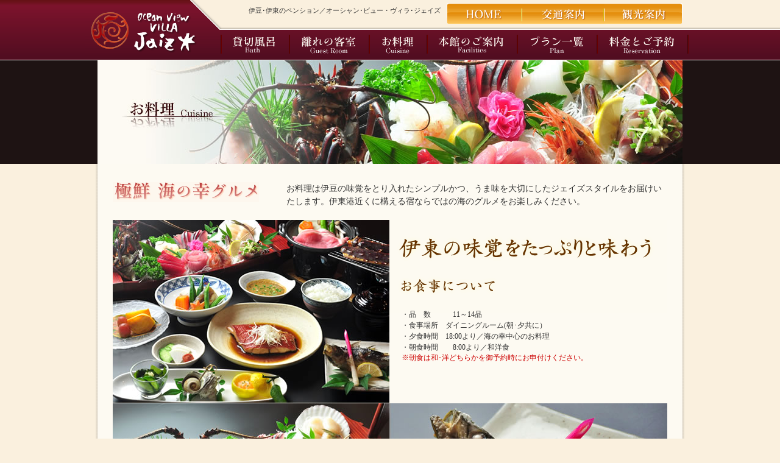

--- FILE ---
content_type: text/html
request_url: http://www.jaiz.net/ryouri.html
body_size: 3561
content:
<!DOCTYPE HTML PUBLIC "-//W3C//DTD HTML 4.01 Transitional//EN">
<html>
<head>
<meta http-equiv="Content-Type" content="text/html; charset=Shift_JIS">
<meta http-equiv="Content-Script-Type" content="text/javascript">
<meta http-equiv="Content-Style-Type" content="text/css">
<meta name="keywords" content="静岡県,伊東温泉,ジェイズ,ペンション,宿,貸切露天風呂">
<meta name="description" content="ヴィラジェイズは伊豆・伊東の景色を一望できるペンションです。5つもの貸切温泉風呂も富士山を眺めながら、または海を望み、または風情ある岩風呂などまさに至福の時。また、一流大工職人の技術が込められた2つの「離れ」のお部屋も大好評をいただいております。">
<meta name="copyright" content="http://www.jaiz.net/">
<meta name="robots" content="index,follow">
<meta name="author" content="伊東温泉のペンション/伊東の宿泊/伊東温泉　「オーシャン･ビュー・ヴィラ･ジェイズ」" />
<meta name="title" content="伊東温泉のペンション/伊東の宿泊/伊東温泉　「オーシャン･ビュー・ヴィラ･ジェイズ」" />
<title>【公式サイト】｜オーシャン･ビュー・ヴィラ･ジェイズ</title>

<script type="text/javascript" src="./common/js/jquery-1.9.1.min.js"></script>
<script type="text/javascript" src="./common/plan/jquery.jcarousel.min.js"></script>
<script type="text/javascript" src="./common/plan/plan.js"></script>
<SCRIPT src="./common/js/java1.js" type="text/javascript"></SCRIPT>
<link href="./common/plan/skin.css" rel="stylesheet" type="text/css"/>
<link href="./common/main.css" rel="stylesheet" type="text/css">
<link href="./common/menu.css" rel="stylesheet" type="text/css">
<link href="./common/font.css" rel="stylesheet" type="text/css">
<link href="./common/newslist.css" rel="stylesheet" type="text/css">
<!-- Google Analytics -->
<script type="text/javascript">

  (function(i,s,o,g,r,a,m){i['GoogleAnalyticsObject']=r;i[r]=i[r]||function(){
  (i[r].q=i[r].q||[]).push(arguments)},i[r].l=1*new Date();a=s.createElement(o),
  m=s.getElementsByTagName(o)[0];a.async=1;a.src=g;m.parentNode.insertBefore(a,m)
  })(window,document,'script','//www.google-analytics.com/analytics.js','ga');

  ga('create', 'UA-10726605-15', 'auto', {'allowLinker': true});
  ga('require', 'displayfeatures');
  ga('require', 'linker');
  ga('linker:autoLink', ['jaiz.net', 'yadosys.com']);
  ga('send', 'pageview');
  
</script>
<!-- // Google Analytics-->

<!-- Google tag (gtag.js) -->
<script async src="https://www.googletagmanager.com/gtag/js?id=G-0CCCRN7VLE"></script>
<script>
  window.dataLayer = window.dataLayer || [];
  function gtag(){dataLayer.push(arguments);}
  gtag('js', new Date());

  gtag('config', 'G-0CCCRN7VLE');
</script>
</head>

<body>
<div align="center">
<table width="100%" border="0" cellspacing="0" cellpadding="0">
    <tr>
      <td background="images/base/head_left_back.gif">&nbsp;</td>
      <td width="1000"><script type="text/JavaScript">
<!--



function MM_preloadImages() { //v3.0
  var d=document; if(d.images){ if(!d.MM_p) d.MM_p=new Array();
    var i,j=d.MM_p.length,a=MM_preloadImages.arguments; for(i=0; i<a.length; i++)
    if (a[i].indexOf("#")!=0){ d.MM_p[j]=new Image; d.MM_p[j++].src=a[i];}}
}
//-->
</script>
<body>
<table width="100%" border="0" cellspacing="0" cellpadding="0" id="header">
  <tr>
    <td width="222" rowspan="2"><a href="index.html"><img src="images/base/logo.gif" alt="オーシャンビューヴィラジェイズ" width="222" height="99" border="0" /></a></td>
    <td width="371" height="43" valign="top"><h1>伊豆･伊東のペンション／オーシャン･ビュー・ヴィラ･ジェイズ</h1></td>
    <td align="right" valign="top"><div id="sub_menu">
      <ul>
        <li id="sub_menu05"><strong><a href="index.html"><em>ジェイズ　ＨＯＭＥ</em></a></strong></li>
        <li id="sub_menu06"><strong><a href="koutu.html"><em>交通案内</em></a></strong></li>
        <li id="sub_menu07"><strong><a href="kanko.html"><em>観光案内</em></a></strong></li>
      </ul>
    </div></td>
  </tr>
  <tr>
    <td colspan="2" valign="bottom"><div id="menu">
      <ul>
        <li id="menu01"><strong><a href="furo01.html"><em>貸切風呂</em></a></strong></li>
        <li id="menu02"><strong><a href="barian.html"><em>離れの客室</em></a></strong></li>
        <li id="menu03"><strong><a href="ryouri.html"><em>お料理</em></a></strong></li>
        <li id="menu04"><strong><a href="shisetu.html"><em>本館のご案内</em></a></strong></li>
        <li id="menu05"><strong><a href="https://www3.yadosys.com/reserve/ja/plan/list/002/efemfggnemebdaeoddfeendn/all" onclick="_gaq.push(['_link', 'https://www3.yadosys.com/reserve/ja/plan/list/002/efemfggnemebdaeoddfeendn/all']); return false;"><em>プラン一覧</em></a></strong></li>
        <li id="menu06"><strong><a href="https://www3.yadosys.com/reserve/ja/room/calendar/002/efemfggnemebdaeoddfeendn/all" onclick="_gaq.push(['_link', 'https://www3.yadosys.com/reserve/ja/room/calendar/002/efemfggnemebdaeoddfeendn/all']); return false;"><em>料金とご予約</em></a></strong>
        </ul>
    </div></td>
  </tr>
</table>
</td>
<td background="images/base/head_right_back.gif">&nbsp;</td>
</tr>
</table>
<div id="sub_main"><img src="images/ryouri/ryouri_title_img.jpg" width="960" height="170"></div>
  
<div id="sub_content">
<div align="center">
<table width="910" border="0" cellspacing="0" cellpadding="0" class="sub_title">
    <tr>
      <td width="285" valign="top"><img src="images/ryouri/r_title.gif" width="240" height="33"></td>
      <td valign="top" class="px14">お料理は伊豆の味覚をとり入れたシンプルかつ、うま味を大切にしたジェイズスタイルをお届けいたします。伊東港近くに構える宿ならではの海のグルメをお楽しみください。</td>
    </tr>
  </table>
  <table width="910" border="0" cellspacing="0" cellpadding="0" class="r_back">
    <tr>
      <td width="454" height="301" valign="top"><img src="images/ryouri/ryouri_img01.jpg" alt="夕食集合" width="454" height="301"></td>
      <td width="456"><p class="r_box1">・品　数　　　11～14品<br>
        ・食事場所　ダイニングルーム(朝･夕共に）<br>
        ・夕食時間　18:00より／海の幸中心のお料理<br>
        ・朝食時間　　8:00より／和洋食<br>
        <span class="px12-CC0">※朝食は和･洋どちらかを御予約時にお申付けください。</span></p></td>
    </tr>
    <tr>
      <td colspan="2"><img src="images/ryouri/ryouri_img02.jpg" alt="船盛り" width="454" height="251"><img src="images/ryouri/ryouri_img03.jpg" alt="焼き魚" width="456" height="251"><br>
        <img src="images/ryouri/ryouri_img04.jpg" alt="金目鯛" width="304" height="250"><img src="images/ryouri/ryouri_img05.jpg" alt="タラバガニ" width="303" height="250"><img src="images/ryouri/ryouri_img06.jpg" alt="伊勢海老とあわび" width="303" height="250"></td>
      </tr>
  </table>
  <table width="910" border="0" cellspacing="0" cellpadding="0" class="r_box2">
    <tr>
      <td><img src="images/ryouri/betyu.gif" alt="別注料理" width="506" height="40"></td>
      <td><img src="images/ryouri/tyousyoku_text.gif" alt="朝食"></td>
    </tr>
    <tr>
      <td><table width="536" border="0" cellspacing="0" cellpadding="0">
  <tr>
    <td width="312"><img src="images/ryouri/betyu_img.jpg" alt="金目鯛の姿煮" width="300" height="200"></td>
    <td class="px14">■金目鯛の姿煮　(※写真）<br>
        　　1尾　<span class="px12-CC0"><strong>4,320円</strong></span><br>
        ■さざえのつぼ焼き<br>
        　　2ヶ　<span class="px12-CC0"><strong>時価</strong></span><br>
        ■あわびの刺身<br>
        　　1皿　<span class="px12-CC0"><strong>時価</strong></span><br>
        ■あわびのおどり焼き<br>
        　　1皿　<span class="px12-CC0"><strong>時価<br>
        </strong></span><span class="ka_text3">※別注料理は税込み価格です。</span></td>
    </tr>
</table>
</td>
      <td><img src="images/ryouri/tyousyou_img.jpg" alt="朝食一例" width="374" height="200"></td>
    </tr>
  </table>
  <table width="910" border="0" cellspacing="0" cellpadding="0" class="r_box2">
    <tr>
      <td><img src="images/ryouri/dining_text.jpg" alt="ダイニング"></td>
      </tr>
    <tr>
      <td><img src="images/ryouri/dining_img.jpg" alt="ダイニング"></td>
      </tr>
  </table>
  <!-- planbana -->		
<div id="planbana">
<img src="images/plantext.png" alt="おすすめプラン">
<ul id="plan_list" class="jcarousel-skin-tango">
			<!-- ロード中画像 -->
			<div id="loading"><img src="images/loading.gif" alt=""></div>
</ul>
</div>
<!-- planbana -->

<div id="footer_navi"><a href="furo01.html">貸切風呂</a>｜<a href="barian.html">離れの客室</a>｜<a href="ryouri.html">お料理</a>｜<a href="shisetu.html">本館のご案内</a>｜<a href="koutu.html">交通案内</a>｜<a href="kanko.html">観光案内</a>｜<a href="https://www3.yadosys.com/reserve/ja/plan/list/002/efemfggnemebdaeoddfeendn/all" onclick="_gaq.push(['_link', 'https://www3.yadosys.com/reserve/ja/plan/list/002/efemfggnemebdaeoddfeendn/all']); return false;">プラン一覧</a>｜<a href="https://www3.yadosys.com/reserve/ja/room/calendar/002/efemfggnemebdaeoddfeendn/all" onclick="_gaq.push(['_link', 'https://www3.yadosys.com/reserve/ja/room/calendar/002/efemfggnemebdaeoddfeendn/all']); return false;">料金とご予約</a></div>
</div>
</div>

<div id="footer"><div id="footer2"><a href="https://www.e-form.net/form/mail_jaiz/mailform.html" target="_blank"><img src="images/base/mail.gif" width="90" height="25" border="0" /></a><a href="http://www.yadosys.com/privacy/privacy.html?name=オーシャンビュー ヴィラジェイズ" target="_blank"><img src="images/base/privacy.gif" width="165" height="25" border="0" /></a><br />
    <img src="images/base/tel.gif" width="300" height="25" class="tel" />
    <p class="adress px12-fff">伊東　オーシャンビューヴィラジェイズ　〒414-0043　静岡県伊東市新井510-26<br />
      (C) Ocean View Villa Jaiz</p>
</div>
  </div>
  
</div>
</body>
</html>


--- FILE ---
content_type: text/css
request_url: http://www.jaiz.net/common/plan/skin.css
body_size: 1241
content:
#loading{
	left:50%;
}

#planbana {
	width:894px;
	margin:30px auto 0;
	border-top:1px solid #666666;
	padding:25px 0 0;
}
.jcarousel-skin-tango {
	width:894px;
	margin:0px auto 0;
	padding:0px 0 0px;
}
.jcarousel-skin-tango .jcarousel-container {
}

.jcarousel-skin-tango .jcarousel-direction-rtl {
	direction: rtl;
}

.jcarousel-skin-tango .jcarousel-container-horizontal {
    padding:0 33px 0 35px;
}

.jcarousel-skin-tango .jcarousel-container-vertical {
    width: 75px;
    height: 245px;
    padding: 40px 20px;
}

.jcarousel-skin-tango .jcarousel-clip {
    overflow: hidden;
}

.jcarousel-skin-tango .jcarousel-clip-horizontal {
    width:  826px;
    height: 180px;
}

.jcarousel-skin-tango .jcarousel-clip-vertical {
    width:  75px;
    height: 245px;
}

.jcarousel-skin-tango .jcarousel-item {
    width: 260px;
    height: 175px;
	border:1px solid #999999;
}

.jcarousel-skin-tango .jcarousel-item-horizontal {
	margin-left: 0;
    margin-right: 17px;
}

.jcarousel-skin-tango .jcarousel-direction-rtl .jcarousel-item-horizontal {
	margin-left: 10px;
    margin-right: 0;
}

.jcarousel-skin-tango .jcarousel-item-vertical {
    margin-bottom: 10px;
}

.jcarousel-skin-tango .jcarousel-item-placeholder {
    background: #fff;
    color: #000;
}

/**
 *  Horizontal Buttons
 */
.jcarousel-skin-tango .jcarousel-next-horizontal {
    position: absolute;
    top: 60px;
    right: 0px;
    width: 22px;
    height: 40px;
    cursor: pointer;
	background:url(/images/next.png) no-repeat left top;
}

.jcarousel-skin-tango .jcarousel-direction-rtl .jcarousel-next-horizontal {
    left: 5px;
    right: auto;
    background-image: url(prev-horizontal.png);
}

.jcarousel-skin-tango .jcarousel-next-horizontal:hover,
.jcarousel-skin-tango .jcarousel-next-horizontal:focus {
    background-position: 0;
}

.jcarousel-skin-tango .jcarousel-next-horizontal:active {
    background-position: 0;
}

.jcarousel-skin-tango .jcarousel-next-disabled-horizontal,
.jcarousel-skin-tango .jcarousel-next-disabled-horizontal:hover,
.jcarousel-skin-tango .jcarousel-next-disabled-horizontal:focus,
.jcarousel-skin-tango .jcarousel-next-disabled-horizontal:active {
    cursor: default;
    background-position: 0;
}

.jcarousel-skin-tango .jcarousel-prev-horizontal {
    position: absolute;
    top: 60px;
    left: 0px;
	_left:-35px;
    width: 22px;
    height: 40px;
    cursor: pointer;
	background:url(/images/prev.png) no-repeat left top;
}

.jcarousel-skin-tango .jcarousel-direction-rtl .jcarousel-prev-horizontal {
    left: auto;
    right: 5px;
    background-image: url(next-horizontal.png);
}

.jcarousel-skin-tango .jcarousel-prev-horizontal:hover, 
.jcarousel-skin-tango .jcarousel-prev-horizontal:focus {
    background-position: 0;
}

.jcarousel-skin-tango .jcarousel-prev-horizontal:active {
    background-position: 0;
}

.jcarousel-skin-tango .jcarousel-prev-disabled-horizontal,
.jcarousel-skin-tango .jcarousel-prev-disabled-horizontal:hover,
.jcarousel-skin-tango .jcarousel-prev-disabled-horizontal:focus,
.jcarousel-skin-tango .jcarousel-prev-disabled-horizontal:active {
    cursor: default;
    background-position: 0;
}

/**
 *  Vertical Buttons
 */
.jcarousel-skin-tango .jcarousel-next-vertical {
    position: absolute;
    bottom: 5px;
    left: 43px;
    width: 32px;
    height: 32px;
    cursor: pointer;
    background: transparent url(next-vertical.png) no-repeat 0 0;
}

.jcarousel-skin-tango .jcarousel-next-vertical:hover,
.jcarousel-skin-tango .jcarousel-next-vertical:focus {
    background-position: 0 -32px;
}

.jcarousel-skin-tango .jcarousel-next-vertical:active {
    background-position: 0 -64px;
}

.jcarousel-skin-tango .jcarousel-next-disabled-vertical,
.jcarousel-skin-tango .jcarousel-next-disabled-vertical:hover,
.jcarousel-skin-tango .jcarousel-next-disabled-vertical:focus,
.jcarousel-skin-tango .jcarousel-next-disabled-vertical:active {
    cursor: default;
    background-position: 0 -96px;
}

.jcarousel-skin-tango .jcarousel-prev-vertical {
    position: absolute;

    top: 5px;
    left: 43px;
    width: 32px;
    height: 32px;
    cursor: pointer;
    background: transparent url(prev-vertical.png) no-repeat 0 0;
}

.jcarousel-skin-tango .jcarousel-prev-vertical:hover,
.jcarousel-skin-tango .jcarousel-prev-vertical:focus {
    background-position: 0 -32px;
}

.jcarousel-skin-tango .jcarousel-prev-vertical:active {
    background-position: 0 -64px;
}

.jcarousel-skin-tango .jcarousel-prev-disabled-vertical,
.jcarousel-skin-tango .jcarousel-prev-disabled-vertical:hover,
.jcarousel-skin-tango .jcarousel-prev-disabled-vertical:focus,
.jcarousel-skin-tango .jcarousel-prev-disabled-vertical:active {
    cursor: default;
    background-position: 0 -96px;
}

.jcarousel-skin-tango .jcarousel-item dl { width:260px; font-size:12px; font-weight:bold; color:#666666; margin:0; }
.jcarousel-skin-tango .jcarousel-item dl dt.plan_title { padding:8px 20px 8px 10px; margin:0; line-height:130%; -webkit-text-size-adjust: 100%; text-align:left; height:30px; }
.jcarousel-skin-tango .jcarousel-item dl dt.plan_title a { font-weight:bold; color:#666666; }
.jcarousel-skin-tango .jcarousel-item dd { font-weight:normal; text-align:left; -webkit-text-size-adjust: 100%; overflow:hidden; }
.jcarousel-skin-tango .jcarousel-item dt { float:left; margin:0 0 0 10px; }
.jcarousel-skin-tango .jcarousel-item dt.plan_img { overflow:hidden; height:86px; }
.jcarousel-skin-tango .jcarousel-item dt img { width:130px; height:auto; }
.jcarousel-skin-tango .jcarousel-item dd { font-size:12px; width:108px; float:right; margin:0px 5px 0 0; }

.jcarousel-skin-tango .jcarousel-item dd.price { text-align:center!important; float:none!important; clear:both; width:90%; margin:0 auto 10px; padding-top:6px; }
.jcarousel-skin-tango .jcarousel-item span.p01 { font-weight:bold; }
.jcarousel-skin-tango .jcarousel-item span.p02 { color:#990000; font-weight:bold; font-size:14px; }

--- FILE ---
content_type: text/css
request_url: http://www.jaiz.net/common/main.css
body_size: 2093
content:
/*　main.css スタイルシート　*/

/**************************************************************************************/
/* 基本ページの設定 */

body {
margin: 0 0 0 0;
font-family: "ＭＳ Ｐゴシック", Osaka, "ヒラギノ角ゴ Pro W3";
background-color: #FAF0DE;
overfllow: auto;
color: #333333;
}

.td {　font-size: 12px;　}

h1 {
font-size: 11px;
color: #333333;
font-weight: normal;
padding:10px 10px 0 0;
text-align:right;
}

#header {
width:1000px;
margin:0 auto;
padding:0px;
height:99px;
}

#footer_navi {
width:910px;
height:20px;
margin: 30px auto 0;
font-size:12px; line-height:150%;
text-align:center;
}

#footer2 {
width:968px;
height:80px;
background-image: url(../images/base/foot.gif);
background-repeat: no-repeat;
background-position: left top;
padding:24px 0 0 ;
text-align:left;
}

#footer {
height:224px;
background-image:url(../images/base/foot_back.gif);
background-position:top;
background-repeat:repeat-x;
}

.tel {
float:left;
}

.adress {
margin:8px 8px 0 0;
float:right;
}

iframe { overflow:hidden; border:none; }

.ninja-recommend .trademark_wrap { opacity:0.2; }



/**************************************************************************************/
/* リンク色設定 */

a:link { color: #6C272D; text-decoration: none }
a:visited { color: #FF6600; text-decoration: none }
a:active { color: #6C272D; text-decoration: none }
a:hover { color: #6C272D; text-decoration: underline }


/**************************************************************************************/
/* トップページ基本設定 */

#top_main {
background-color:#1E1313;
height:500px;
text-align:center;
}

#top_content {
background-image:url(../images/base/side_shadow.gif);
background-position:top;
background-repeat:repeat-y;
padding: 20px 29px 0 29px;
text-align:center;
}

*html #top_content {
background-image:url(../images/base/side_shadow.gif);
background-position:top;
background-repeat:repeat-y;
padding: 20px 29px 0 29px;
text-align:center;
}

.aisatsu {
padding:5px;
}

.top_bn {
margin: 0 0 5px;
}

#plan {margin-top: 15px; line-height:100%; font-size:0;}
#plan img{margin-bottom: 10px;}

#plan .blog_img { margin:0; font-size:0; }
.blog {
	border:1px solid #030133;
	background:#FFFFFF;
	height:121px;
	text-align:left;
	margin:30px 0 0;
}
.blog iframe { width:350px; margin:0 0 26px 35px; }

.blog .left { float:left; }
.blog .right { width:405px; float:right; margin:15px 20px 0 0; }

#fla { text-align:left; margin:0 auto; }


/**************************************************************************************/
/* サブページ基本設定 */

#sub_main {
background-color:#1E1313;
height:170px;
text-align:center;
}

#sub_content {
background-image:url(../images/base/side_shadow.gif);
background-position:top;
background-repeat:repeat-y;
padding: 30px 29px 0 29px;
text-align:center;
}

*html #sub_content {
background-image:url(../images/base/side_shadow.gif);
background-position:top;
background-repeat:repeat-y;
padding: 30px 29px 0 29px;
text-align:center;
}

.sub_title {
margin-bottom:20px;
}

/**************************************************************************************/
/* お風呂ページ設定 */

.f_back {
background-image:url(../images/furo/furo_back.jpg);
background-position:top left;
background-repeat:no-repeat;
}

.f_name {
margin-top:35px;
}

.f_box1 {
width:240px;
margin:5px 0 0;
text-align:left;
}

.f_box2 {
margin:115px 0 5px;
width:250px;
text-align:center;
}

.f_box3{
	width:295px;
	margin:3px 7px 0;
}

.f_box4 {
	margin:33px 0 0;
}

.kirikae_bt {
	margin-bottom:1px;
}

.senshitsu {
	width:245px;
	margin:95px 0 0 145px;
}
.senshitsu_back {
	background:url(../images/furo/oyu_back.jpg) no-repeat left top;
	height:253px;
}
.jikan {
	margin:8px 0 0 3px;
}
.jikan_text {
	margin:46px 0 0 0;
}

/**************************************************************************************/
/* 部屋ページ */

.barian_back {
background-image:url(../images/heya/heya_back1.jpg);
background-position:left top;
background-repeat:no-repeat;
height:445px;
}

.fujiyama_back {
background-image:url(../images/heya/heya_back2.jpg);
background-position:right top;
background-repeat:no-repeat;
height:445px;
}

.h_box1 {
width:240px;
margin-top:105px;
text-align:left;
}

.h_box2 {
margin-top:20px;
margin-bottom:105px;
width:240px;
text-align:left;
}

.h_box3 {
width:240px;
margin-top:3px;
text-align:left;
}

.h_box4 {
width:405px;
margin-top:93px;
text-align:left;
}

.h_box5 {
padding:5px;
}

.h_box6 {
margin-top:10px;
background-image:url(../images/heya/heya_img03.jpg);
background-position:476px 30px;
background-repeat:no-repeat;
}


/**************************************************************************************/
/* 料理ページ */

.r_back {
background-image:url(../images/ryouri/ryouri_back.gif);
background-position:top right;
background-repeat:no-repeat;
height:531px;
}

.r_box1 {
	width:350px;
	margin:80px 0 0 20px;
	text-align:left;
}

.r_box2 {
margin-top:23px;
}


/**************************************************************************************/
/* 施設ページ */

.photo {
margin:0 0 1px;
}

.s_back {
background-image:url(../images/shisetu/shisetu_img06.gif);
background-position:top;
background-repeat:no-repeat;
}

.photo_back {
background-image:url(../images/shisetu/photo_back.jpg);
background-position:left top;
background-repeat:no-repeat;
}

.check {
margin:90px 0 8px 30px;
}

.s_text1 {
width:380px;
margin: 0 0 0 30px;
text-align:left;
}

.s_text2 {
font-size:12px;
margin:10px 0 0;
}

.photo_box1 {
margin:72px 0 0 56px;
}

.photo_box2 {
margin:20px 0 0 23px;
width:345px;
height:36px;
padding:5px;
background-color:#BBB746;
text-align:center;
}

/**************************************************************************************/
/* 交通ページ */

#ko_back {
width:910px;
height:800px;
background-image:url(../images/koutu/koutu_back.jpg);
background-position:top;
background-repeat:no-repeat;
padding: 27px 10px 0;
}

#map {
width:550px;
height:400px;
padding:1px;
background:#FFCC00;
margin: 27px 28px 0 0;
float:left;
}

html>body #map {
width:550px;
height:400px;
padding:1px;
background:#FFCC00;
margin: 27px 28px 0 10px;
float:left;
}

#ko_link {
width:300px;
height:175px;
background-image:url(../images/koutu/ko_link.jpg);
background-position:top;
background-repeat:no-repeat;
margin:136px 0 0;
padding:55px 0 0;
float:left;
}

/**************************************************************************************/
/* 観光ページ */

#ka_link {
width:300px;
height:201px;
background-image:url(../images/kanko/ka_link.jpg);
background-position:top;
background-repeat:no-repeat;
margin:20px 0 0 10px;
padding:55px 0 0;
}

.event {
border:solid 1px; border-color:#999999;
}

.event_text {
font-size:12px;
border-bottom-width: 1px;
border-top-style: none;
border-right-style: none;
border-bottom-style: solid;
border-left-style: none;
border-bottom-color: #CC6666;
}

.ka_text1 {
width:168px;
margin:5px 0 10px;
font-size:11px; line-height:120%;
}

.ka_text3 {
padding:5px;
padding: 0 0 25px;
font-size:12px; line-height:150%;
}

.yumeguri {
	margin-top: 20px;
}
.line {
	margin: 30px auto 5px;
	border-top-style: solid;
	border-top-color: #CCCCCC;
	border-top-width: 1px;
	width:910px;
}


--- FILE ---
content_type: text/css
request_url: http://www.jaiz.net/common/menu.css
body_size: 705
content:
/*　menu.css スタイルシート　*/

/**************************************************************************************/
/* メニュー部分 */


#menu{width:778px; margin: 0 0;}
#menu ul{
	padding: 0;
	margin: 0;
}
#menu li{list-style-type:none; float:left;}
#menu a{display:block; text-decoration:none;}
#menu a em{position:absolute; left:-9999px;}

#menu01 a{background-image:url(../images/menu/menu01.gif); background-repeat:no-repeat; width:112px; height:56px;}
#menu01 a:hover{background-image:url(../images/menu/menu01.gif); background-repeat: no-repeat; background-position: 0px -56px;}

#menu02 a{background-image:url(../images/menu/menu02.gif); background-repeat:no-repeat; width:131px; height:56px;}
#menu02 a:hover{background-image:url(../images/menu/menu02.gif); background-repeat: no-repeat; background-position: 0px -56px;}

#menu03 a{background-image:url(../images/menu/menu03.gif); background-repeat:no-repeat; width:95px; height:56px;}
#menu03 a:hover{background-image:url(../images/menu/menu03.gif); background-repeat: no-repeat; background-position: 0px -56px;}

#menu04 a{background-image:url(../images/menu/menu04.gif); background-repeat:no-repeat; width:148px; height:56px;}
#menu04 a:hover{background-image:url(../images/menu/menu04.gif); background-repeat: no-repeat; background-position: 0px -56px;}

#menu05 a{background-image:url(../images/menu/menu05.gif); background-repeat:no-repeat; width:131px; height:56px;}
#menu05 a:hover{background-image:url(../images/menu/menu05.gif); background-repeat: no-repeat; background-position: 0px -56px;}

#menu06 a{background-image:url(../images/menu/menu06.gif); background-repeat:no-repeat; width:161px; height:56px;}
#menu06 a:hover{background-image:url(../images/menu/menu06.gif); background-repeat: no-repeat; background-position: 0px -56px;}
 


/**************************************************************************************/
/* サブメニュー部分　変更前*/

#sub_menu{width:387px; margin: 5px 20px 0 0; overflow:hidden;}
#sub_menu ul{
	padding: 0;
	margin: 0;
}
#sub_menu li{list-style-type:none; float:left;}
#sub_menu a{display:block; text-decoration:none;}
#sub_menu a em{position:absolute; left:-9999px;}

#sub_menu01 a{background-image:url(../images/menu/sub_menu01.gif); background-repeat:no-repeat; width:77px; height:25px;}
#sub_menu01 a:hover{background-image:url(../images/menu/sub_menu01.gif); background-repeat: no-repeat; background-position: 0px -25px;}

#sub_menu02 a{background-image:url(../images/menu/sub_menu02.gif); background-repeat:no-repeat; width:89px; height:25px;}
#sub_menu02 a:hover{background-image:url(../images/menu/sub_menu02.gif); background-repeat: no-repeat; background-position: 0px -25px;}

#sub_menu03 a{background-image:url(../images/menu/sub_menu03.gif); background-repeat:no-repeat; width:91px; height:25px;}
#sub_menu03 a:hover{background-image:url(../images/menu/sub_menu03.gif); background-repeat: no-repeat; background-position: 0px -25px;}

#sub_menu04 a{background-image:url(../images/menu/sub_menu04.gif); background-repeat:no-repeat; width:130px; height:25px;}
#sub_menu04 a:hover{background-image:url(../images/menu/sub_menu04.gif); background-repeat: no-repeat; background-position: 0px -25px;}

/**************************************************************************************/
/* サブメニュー部分　変更後 */

#sub_menu05 a{background-image:url(../images/menu/sub_menu05.gif); background-repeat:no-repeat; width:124px; height:35px;}
#sub_menu05 a:hover{background-image:url(../images/menu/sub_menu05.gif); background-repeat: no-repeat; background-position: 0px -35px;}

#sub_menu06 a{background-image:url(../images/menu/sub_menu06.gif); background-repeat:no-repeat; width:135px; height:35px;}
#sub_menu06 a:hover{background-image:url(../images/menu/sub_menu06.gif); background-repeat: no-repeat; background-position: 0px -35px;}

#sub_menu07 a{background-image:url(../images/menu/sub_menu07.gif); background-repeat:no-repeat; width:128px; height:35px;}
#sub_menu07 a:hover{background-image:url(../images/menu/sub_menu07.gif); background-repeat: no-repeat; background-position: 0px -35px;}







--- FILE ---
content_type: text/css
request_url: http://www.jaiz.net/common/font.css
body_size: 366
content:
/*　font.css スタイルシート　*/

/**************************************************************************************/
/* フォントの設定 */

p { font-size: 12px; line-height: 150%; }

.px10 { font-size: 10px; line-height:120%; }

.px12-CC0 { font-size: 12px; line-height: 135%; color:#CC0000; }

.px12-CC0-b { font-size: 12px; line-height: 150%; color:#CC0000; font-weight:bold; letter-spacing: -1px;}

.px12-CC0-b2 { font-size: 12px; line-height: 150%; color:#CC0000; font-weight:bold; }

.px12-fff { font-size: 12px; line-height: 150%; color:#FFFFFF; }

.px12-ff6-b { font-size:12px; line-height:165%; color:#FF6600; font-weight:bold; }

.px12-FF9-b { font-size:12px; line-height:120%; color:FF9900; font-weight:bold; }

.px12-990 { font-size:12px; line-height:150%; color:#990000; }

.px14 { font-size: 14px; line-height: 150%; }

.px14-CC0-b { font-size: 14px; line-height: 150%; color:#CC0000; font-weight:bold; letter-spacing: -1px; }

.px14-000-b { font-size:14px; line-height:165%; color:#000000; font-weight:bold; }

.px14-663 { font-size:14px; line-height:150%; color:#663300; }

.px14-663-b { font-size:14px; line-height:150%; color:#663300; font-weight:bold; }

.px15 { font-size:15px; line-height:135%; }

.photo_p { font-size:12px; line-height:normal; }


--- FILE ---
content_type: text/css
request_url: http://www.jaiz.net/common/newslist.css
body_size: 928
content:
/* -----------------------------------------------
	お知らせシステム
----------------------------------------------- */



/* タイトルリンク色 --------------------------- */
.osirase_wrapper li.a2 a:link, .osirase_wrapper li.a2  a:visited {
	color:#FFFFFF;													/* リンク文字色 */
	text-decoration:none;										/* リンク装飾(underline[下線] none[なし]) */
}
.osirase_wrapper li.a2 a:hover, .osirase_wrapper li.a2 a:active{
	color:#FF6600;													/* リンク文字色 */
	text-decoration:underline;										/* リンク装飾(underline[下線] none[なし]) */
}

/* 宿・施設名称リンク色 --------------------------- */
.osirase_wrapper li.a4 a:link, .osirase_wrapper li.a4  a:visited {
	color:#000000;													/* リンク文字色 */
	text-decoration:none;											/* リンク装飾(underline[下線] none[なし]) */
}
.osirase_wrapper li.a4 a:hover, .osirase_wrapper li.a4 a:active{
	color:#FF0000;													/* リンク文字色 */
	text-decoration:none;											/* リンク装飾(underline[下線] none[なし]) */
}

/* 記事(行) --------------------------- */
.osirase_wrapper .osirase_kiji{
	width:100%;
	border-bottom: 1px dotted #333333;								/* 下線(太さ タイプ 色) */
	padding: 3px 0 3px 0;											/* 内余白[行高さ](上 右 下 左) */
}
.osirase_wrapper .osirase_kiji ul{
	list-style:none;
	margin:0;
	padding:0;
}
.osirase_wrapper .osirase_kiji ul li{
	display:inline;
}
.osirase_wrapper .osirase_kiji:after {
	content: ".";
	display: block;
	clear: both;
	height: 0;
	visibility: hidden;
}

/* アイコン(ポータル用[宿]) --------------------------- */
.yado_odata .osirase_wrapper .osirase_kiji ul li.a0{
	float:left;
	margin:-1px 0 0 1px;
	display:none;
}

/* アイコン(ポータル用[施設/複数施設]) --------------------------- */
.shisetsu_odata .osirase_wrapper .osirase_kiji ul li.a0{
	float:left;
	width:100px;
	margin:-1px 0 0 1px;
}

/* 日付 --------------------------- */
.osirase_wrapper .osirase_kiji ul li.a1{
	float:left;
	margin:1px 0 0 3px;
	font-size:10px;
	color:#FFFFFF;
	padding:0;
/*	display:none;*/													/* 非表示 */
/*	background: url(./images/sirusi.gif) no-repeat left center;
	padding:0 0 0 15px;*/											/* 印表示 */
}

/* タイトル -------------------------- */
.osirase_wrapper .osirase_kiji ul li.a2{
	float:left;
	margin:0 0 0 5px;
	font-size:12px;
	font-weight:none;
}

/* new画像 --------------------------- */
.osirase_wrapper .osirase_kiji ul li.a3{
	float:left;
	margin:-3px 0 0 5px;
}

/* 宿・施設名称(ポータル用) -------------------------- */
.osirase_wrapper .osirase_kiji ul li.a4{
	float:right;
	margin:0 0 0 10px;
	font-size:12px;
}

/* 一覧ボタン --------------------------- */
.osirase_wrapper .osirase_footer{
	margin:7px 17px 0 0;
	text-align:right;
	clear:both;
	display:none;												/* 非表示 */
}



--- FILE ---
content_type: text/plain
request_url: https://www.google-analytics.com/j/collect?v=1&_v=j102&a=878027539&t=pageview&_s=1&dl=http%3A%2F%2Fwww.jaiz.net%2Fryouri.html&ul=en-us%40posix&dt=%E3%80%90%E5%85%AC%E5%BC%8F%E3%82%B5%E3%82%A4%E3%83%88%E3%80%91%EF%BD%9C%E3%82%AA%E3%83%BC%E3%82%B7%E3%83%A3%E3%83%B3%EF%BD%A5%E3%83%93%E3%83%A5%E3%83%BC%E3%83%BB%E3%83%B4%E3%82%A3%E3%83%A9%EF%BD%A5%E3%82%B8%E3%82%A7%E3%82%A4%E3%82%BA&sr=1280x720&vp=1280x720&_u=ICDAiEABBAAAACAAI~&jid=910634295&gjid=547448240&cid=1659889681.1770156479&tid=UA-10726605-15&_gid=1433084883.1770156479&_slc=1&z=1390650501
body_size: -538
content:
2,cG-0CCCRN7VLE

--- FILE ---
content_type: application/x-javascript
request_url: http://www.jaiz.net/common/plan/plan.js
body_size: 1807
content:
	//繝��繧ｿ繧竪ET縺吶ｋURL繧呈欠螳�
	//var url = 'http://www3.yadosys.com/Services/Rsv.svc/PlanList/002/160/ja/0/4';
	//var url = 'http://localhost:53865/Services/Rsv.svc/PlanList/002/036/ja/0/4';
	var url = 'http://www3.yadosys.com/Services/Rsv.svc/PlanList2/002/469/ja/0/4';

	var isIE8or9 = window.XDomainRequest ? true : false;
	var invocation = createCrossDomainRequest();

	//逡ｰ縺ｪ繧九ラ繝｡繧､繝ｳ髢薙〒縺ｮ繝��繧ｿ蜿門ｾ�(IE8縺ｨIE9縺�縺大叙蠕玲婿豕輔′逡ｰ縺ｪ繧翫∪縺�)
	function createCrossDomainRequest(){var request;if (isIE8or9){request = new window.XDomainRequest();}
	else{request = new XMLHttpRequest();}return request;}

	//Web繧ｵ繝ｼ繝薙せ縺九ｉ髱槫酔譛溘〒繝��繧ｿ蜿門ｾ�(IE8縺ｨIE9縺�縺大叙蠕玲婿豕輔′逡ｰ縺ｪ繧翫∪縺�)
	function GetPlanData(){if (invocation){if(isIE8or9){invocation.onload = displayPlanList;invocation.open("GET", url, true);invocation.send();}
	else{invocation.open('GET', url, true);invocation.onreadystatechange = readyStateChange;invocation.send();}}}

	//繝��繧ｿ蜿門ｾ励�繧ｹ繝��繧ｿ繧ｹ繝√ぉ繝�け(IE8縺ｨIE9莉･螟悶�蝣ｴ蜷�)
	function readyStateChange(){if (invocation.readyState == 4){if (invocation.status == 200){
	//繝��繧ｿ(JSON蠖｢蠑�)縺悟叙蠕励〒縺阪◆繧羽TML繧ｿ繧ｰ繧堤函謌�
	displayPlanList();}}}

	//HTML繧ｿ繧ｰ繧堤函謌�
	function displayPlanList(){
	//蜿門ｾ励＠縺溘ョ繝ｼ繧ｿ(JSON蠖｢蠑�)繧偵が繝悶ず繧ｧ繧ｯ繝医↓螟画鋤
	var planResponse = JSON.parse(invocation.responseText);
	var resultHtml = "";

	//蜿門ｾ励＠縺溘�繝ｩ繝ｳ縺ｮ諠��ｱ(隍�焚縺ゅｊ)繧�1縺､縺･縺､蜃ｦ逅�
	for (var cntPlan = 0; cntPlan < planResponse.Plans.length; cntPlan++){
		//cntPlan逡ｪ逶ｮ縺ｮ繝励Λ繝ｳ繧�1縺､縺･縺､蜿門ｾ�
		var plan = planResponse.Plans[cntPlan];

		 //莉･髯阪�"plan"縺�1縺､縺ｮ繝励Λ繝ｳ諠��ｱ縺ｧ縺�
		var imgHtml = "";
		//繝励Λ繝ｳ縺ｮ繝｡繧､繝ｳ逕ｻ蜒上′險ｭ螳壹＆繧後※縺ゅｌ縺ｰ逕ｻ蜒上ち繧ｰ繧堤函謌�
		if (plan.MainImage != null){
			imgHtml = '<a href=\'' + plan.Url + '\' onclick=\"_gaq.push([\'_link\', \'' + plan.Url + '\']); return false;\" target=\"_blank\"><img src=\'' + plan.MainImage.Url + '\' alt=\'\'border=\'0\'/></a>';}
		else if (plan.SubImages != null){
			for (var cntImage = 0; cntImage < plan.SubImages.length; cntImage++){
				var image = plan.SubImages[cntImage];
				imgHtml = '<a href=\'' + plan.Url + '\' onclick=\"_gaq.push([\'_link\', \'' + plan.Url + '\']); return false;\" target=\"_blank\"><img src=\'' + image.Url + '\' alt=\'\'border=\'0\'/></a>';
				break;
			}
		}

	//繧ｹ繧ｯ繝ｭ繝ｼ繝ｫ縺吶ｋ1繝励Λ繝ｳ(1縺､縺ｮ"li"繧ｿ繧ｰ)繧堤函謌�
	resultHtml = resultHtml + '<li><dl>'
		+ '<dt class=\'plan_title\'><a href=\'' + plan.Url + '\' onclick=\"_gaq.push([\'_link\', \'' + plan.Url + '\']); return false;\" target=\"_blank\">' + plan.Name + '</a></dt>'
		+ '<dt class=\'plan_img\'>' + imgHtml + '</dt>'
		+ '<dd>' + substringText(plan.Feauture, 40) + '</dd>'
		+ '<dd class=\'price\'><span class=\'p01\'>' + plan.MinCharge.Heads + '</span><br><span class=\'p02\'>' + plan.MinCharge.Charge + '</span></dd>'
	+ '<dl/></li>';}

	//蜈ｨ繝励Λ繝ｳ縺ｧ逕滓�縺励◆繧ｿ繧ｰ繧呈欠螳壹�ID縺ｮ繧ｨ繝ｬ繝｡繝ｳ繝医↓險ｭ螳壹＠縺ｾ縺�
	//繝ｭ繝ｼ繝我ｸｭ逕ｻ蜒上�HTML繧ｿ繧ｰ縺御ｸ頑嶌縺阪＆繧後ｋ縺ｮ縺ｧ豸医∴縺ｾ縺�
    document.getElementById("plan_list").innerHTML = resultHtml;

	//HTML繧ｿ繧ｰ繧定ｨｭ螳壹＠邨ゅｏ縺｣縺溘ｉ縲）Query繝励Λ繧ｰ繧､繝ｳ縺ｮjcarousel縺ｫ繧ｹ繧ｯ繝ｭ繝ｼ繝ｫ縺吶ｋ繧医≧縺ｫ縺励※繧ゅｉ縺�∪縺�
	jQuery('#plan_list').jcarousel({
	// 陦ｨ遉ｺ險ｭ螳�
	scroll: 3,
	auto: 50,
	wrap: 'circular'});}

	//謖�ｮ壹＠縺滓枚蟄玲焚縺ｧ譁�ｭ励ｒ蛻�ｊ縺ｾ縺�(謖�ｮ壽焚繧医ｊ螟壹＞蝣ｴ蜷医�"蛹ｺ蛻�ｊ譁�ｭ�"繧定ｿｽ蜉�)
	function substringText(text, maxLength){if (text.length > maxLength)return text.substring(0, maxLength) + "...";else
	return text;}

	//縺薙％縺ｫJQuary縺ｧ繝峨く繝･繝｡繝ｳ繝医Ο繝ｼ繝牙ｾ後↓螳溯｡後＆繧後ｋ繝輔ぃ繝ｳ繧ｯ繧ｷ繝ｧ繝ｳ繧呈欠螳�
	//縺薙ｌ縺後ヨ繝ｪ繧ｬ繝ｼ縺ｫ縺ｪ縺｣縺ｦJava縺悟虚縺阪□縺励∪縺吶�
	jQuery(document).ready(function() {
	//繝��繧ｿ繝ｭ繝ｼ繝�&繧ｿ繧ｰ逕滓�
	GetPlanData();});

--- FILE ---
content_type: application/x-javascript
request_url: http://www.jaiz.net/common/js/java1.js
body_size: 2992
content:
/*********************************
縲繝ｭ繝ｼ繝ｫ繧ｪ繝ｼ繝舌�etc窶ｦJavascript險ｭ螳�
縲窶ｻ萓ｿ蛻ｩ縺ｪov險ｭ螳�
縲蜷榊燕_on.xx縲縺ｨ蜷榊燕_off繧堤畑諢上☆繧�
*********************************/
function smartRollover() {
if(document.getElementsByTagName) {
var images = document.getElementsByTagName("img");

for(var i=0; i < images.length; i++) {
if(images[i].getAttribute("src").match("_off."))
{
images[i].onmouseover = function() {
this.setAttribute("src", this.getAttribute("src").replace("_off.", "_on."));
}
images[i].onmouseout = function() {
this.setAttribute("src", this.getAttribute("src").replace("_on.", "_off."));
}
images[i].onmouseup = function() {
this.setAttribute("src", this.getAttribute("src").replace("_on.", "_off."));
}
}


}
}
}

if(window.addEventListener) {
window.addEventListener("load", smartRollover, false);
}
else if(window.attachEvent) {
window.attachEvent("onload", smartRollover);
}


/*********************************
縲繝ｭ繝ｼ繝ｫ繧ｪ繝ｼ繝舌�etc窶ｦJavascript險ｭ螳�
*********************************/
function MM_openBrWindow(theURL,winName,features) { //v2.0
  window.open(theURL,winName,features);
}

function MM_swapImgRestore() { //v3.0
  var i,x,a=document.MM_sr; for(i=0;a&&i<a.length&&(x=a[i])&&x.oSrc;i++) x.src=x.oSrc;
}

function MM_preloadImages() { //v3.0
  var d=document; if(d.images){ if(!d.MM_p) d.MM_p=new Array();
    var i,j=d.MM_p.length,a=MM_preloadImages.arguments; for(i=0; i<a.length; i++)
    if (a[i].indexOf("#")!=0){ d.MM_p[j]=new Image; d.MM_p[j++].src=a[i];}}
}

function MM_findObj(n, d) { //v4.01
  var p,i,x;  if(!d) d=document; if((p=n.indexOf("?"))>0&&parent.frames.length) {
    d=parent.frames[n.substring(p+1)].document; n=n.substring(0,p);}
  if(!(x=d[n])&&d.all) x=d.all[n]; for (i=0;!x&&i<d.forms.length;i++) x=d.forms[i][n];
  for(i=0;!x&&d.layers&&i<d.layers.length;i++) x=MM_findObj(n,d.layers[i].document);
  if(!x && d.getElementById) x=d.getElementById(n); return x;
}

function MM_swapImage() { //v3.0
  var i,j=0,x,a=MM_swapImage.arguments; document.MM_sr=new Array; for(i=0;i<(a.length-2);i+=3)
   if ((x=MM_findObj(a[i]))!=null){document.MM_sr[j++]=x; if(!x.oSrc) x.oSrc=x.src; x.src=a[i+2];}
}

/*********************************
	繧ｦ繧｣繝ｳ繝峨え繧ｪ繝ｼ繝励Φ(豎守畑迚�)
	Ver-1.00
*********************************/
function windowOpen(in_url, in_target, in_parameter) {
	window.open(in_url, in_target, in_parameter);
}


/*********************************
	繧ｦ繧｣繝ｳ繝峨え繧ｪ繝ｼ繝励Φ1
	Ver-1.00(譌｢蟄�)
*********************************/
function makeRemote(jump) {
	remote = window.open((jump),"remotewin", "resizable=yes,width=540,height=520,scrollbars");
}


/*********************************
	繧ｦ繧｣繝ｳ繝峨え繧ｪ繝ｼ繝励Φ2
	Ver-1.00(譌｢蟄�)
*********************************/

window.onload = function() {
  var objTemp = document.getElementsByTagName('a');
  for (var i=0; i<objTemp.length; i++) {
    var aryTemp = objTemp[i].className.toLowerCase().split(' ');
    for (var j=0; j<aryTemp.length; j++ ) {
      if ( aryTemp[j] == 'shop_html') {
        objTemp[i].onclick = function winndowClose() {
          window.open((jump),"remotewin", "resizable=yes,width=700,height=591,scrollbars");
        }
      }
    }
  }
}

 onclick="MM_openBrWindow('shop.html','','width=700,height=591')"

/*********************************
	繧ｦ繧｣繝ｳ繝峨え繧ｯ繝ｭ繝ｼ繧ｺ(豎守畑迚�)
	Ver-1.00
*********************************/
function winndowClose() {
	window.close();
}

/*********************************
	繧ｦ繧｣繝ｳ繝峨え繧ｯ繝ｭ繝ｼ繧ｺ(豎守畑迚�)
	Ver-1.00
*********************************/
window.onload = function() {
  var objTemp = document.getElementsByTagName('a');
  for (var i=0; i<objTemp.length; i++) {
    var aryTemp = objTemp[i].className.toLowerCase().split(' ');
    for (var j=0; j<aryTemp.length; j++ ) {
      if ( aryTemp[j] == 'close') {
        objTemp[i].onclick = function winndowClose() {
          window.close();
        }
      }
    }
  }
}


/*********************************
	繧ｿ繧､繝槭�
	Ver-1.00(譌｢蟄�)
*********************************/
nereidFadeObjects = new Object();
nereidFadeTimers = new Object();

function nereidFade(object, destOp, rate, delta){
if (!document.all)
return
	if (object != "[object]"){
		setTimeout("nereidFade("+object+","+destOp+","+rate+","+delta+")",0);
		return;
	}

	clearTimeout(nereidFadeTimers[object.sourceIndex]);
	diff = destOp-object.filters.alpha.opacity;
	direction = 1;
	if (object.filters.alpha.opacity > destOp){
		direction = -1;
	}
	delta=Math.min(direction*diff,delta);
	object.filters.alpha.opacity+=direction*delta;

	if (object.filters.alpha.opacity != destOp){
		nereidFadeObjects[object.sourceIndex]=object;
		nereidFadeTimers[object.sourceIndex]=setTimeout("nereidFade(nereidFadeObjects["+object.sourceIndex+"],"+destOp+","+rate+","+delta+")",rate);
	}
}



/*********************************
繧｢繝ｳ繧ｫ繝ｼ菴咲ｽｮ縺ｸ繧ｹ繧ｯ繝ｭ繝ｼ繝ｫ繝舌�遘ｻ蜍�
繧ｫ繧ｹ繧ｿ繝槭う繧ｺ蜿ｯ
youmos.com/reference/smooth_scroll.html繧医ｊ
*********************************/
<!--//
var eventTimer;	//繧ｿ繧､繝槭�螟画焚
var restScroll=0;	//繧ｹ繧ｯ繝ｭ繝ｼ繝ｫ谿矩㍼

function Scroll(base,move){

	//遘ｻ蜍募�(base)隕∫ｴ���が繝悶ず繧ｧ繧ｯ繝医ｒ蜿門ｾ�
	var obj_base  = getElemPosition(base);

	//遘ｻ蜍募�(move)隕∫ｴ���が繝悶ず繧ｧ繧ｯ繝医ｒ蜿門ｾ�
	var elem_move = document.getElementById(move);
	var obj_move  = getElemPosition(elem_move);

	restScroll = obj_move.y-obj_base.y;
	eventTimer = setInterval(setScrollPosition,10);
}
//繧ｹ繧ｯ繝ｭ繝ｼ繝ｫ蜃ｦ逅�ｒ縺吶ｋ
function setScrollPosition() {

	var moveValue=0;

	//繧ｹ繧ｯ繝ｭ繝ｼ繝ｫ谿矩㍼縺�80莉･荳翫�蝣ｴ蜷医√せ繧ｯ繝ｭ繝ｼ繝ｫ驥上ｒ螟峨∴繧�
	//Math.abs()縺ｧ縺ｯ蛟､縺ｮ邨ｶ蟇ｾ蛟､繧貞叙蠕�
	if(Math.abs(restScroll)>80){
		moveValue = (restScroll>0)?40:-40;
	}else{
		moveValue = Math.round(restScroll/5);
	}
	//繧ｹ繧ｯ繝ｭ繝ｼ繝ｫ繧貞�逅�
	parent.scrollBy(0,moveValue);

	//繧ｹ繧ｯ繝ｭ繝ｼ繝ｫ谿矩㍼繧定ｨ育ｮ励＠縺ｦ縲∵ｮ九ｊ縺檎┌縺代ｌ縺ｰ繧ｿ繧､繝槭�隗｣髯､
	restScroll = (restScroll>0)?restScroll-moveValue:restScroll-moveValue;

	if(moveValue==0){
		clearInterval(eventTimer);
		restScroll=0;
	}
}

//隕∫ｴ�縺ｮ菴咲ｽｮ繧貞叙蠕励＠縲√が繝悶ず繧ｧ繧ｯ繝医→縺励※霑斐☆
function getElemPosition(elem) {
	var obj = new Object();
	obj.x = elem.offsetLeft;
	obj.y = elem.offsetTop;

	//隕ｪ隕∫ｴ�繧貞叙蠕励＠縺ｦ菴咲ｽｮ諠��ｱ繧剃ｿｮ豁｣縺吶ｋ
	while(elem.offsetParent) {
		elem = elem.offsetParent;
		obj.x += elem.offsetLeft;
		obj.y += elem.offsetTop;
	}
	return obj;
}
//-->




/*********************************
   繝壹�繧ｸ繧｢繝��縲√せ繧ｯ繝ｭ繝ｼ繝ｫ繝舌�遘ｻ蜍�
縲髟ｷ縺�凾繝ｯ繝ｼ繝�
*********************************/
function pageup(e) {
 UAGENT = navigator.userAgent.toUpperCase();
 if (UAGENT.indexOf("MSIE") >=0) { posi = event.y; }
 else { posi = e.pageY; }
 moveObje(posi);
}
function moveObje(position) {
 move = position / 10;
 point = parseInt(position - move);
 scrollTo(0,point);
 if (point > 0) { setTimeout("moveObje(point)",10); }
} 
 

/*********************************
	蜊ｰ蛻ｷ蜃ｦ逅�
	Ver-1.00(譌｢蟄�)
*********************************/
function print_out() {
	/* print() 縺御ｽｿ縺医ｋ繝悶Λ繧ｦ繧ｶ縺九←縺�°繧貞愛譁ｭ */
	if (navigator.userAgent.match(/msie (\d)/i))
		v = (eval(RegExp.$1) >= 5) ? 1 : 0;
	else if (self.innerWidth)
		v = (eval(navigator.appVersion.charAt(0)) >= 4) ? 1 : 0;
	else v = 0;

	/* print() 縺御ｽｿ縺医ｋ繝悶Λ繧ｦ繧ｶ縺ｪ繧牙魂蛻ｷ繧貞ｮ溯｡� */
	if (v) self.print();
	else alert("縺贋ｽｿ縺��繝悶Λ繧ｦ繧ｶ縺ｧ縺ｯ縺薙�讖溯�縺ｯ蛻ｩ逕ｨ縺ｧ縺阪∪縺帙ｓ");
}

/*********************************
	繧ｰ繝ｼ繧ｰ繝ｫ險隱�
*********************************/

function googleTranslateElementInit() {
  new google.translate.TranslateElement({pageLanguage: 'ja', layout: google.translate.TranslateElement.InlineLayout.SIMPLE}, 'google_translate_element');
}

